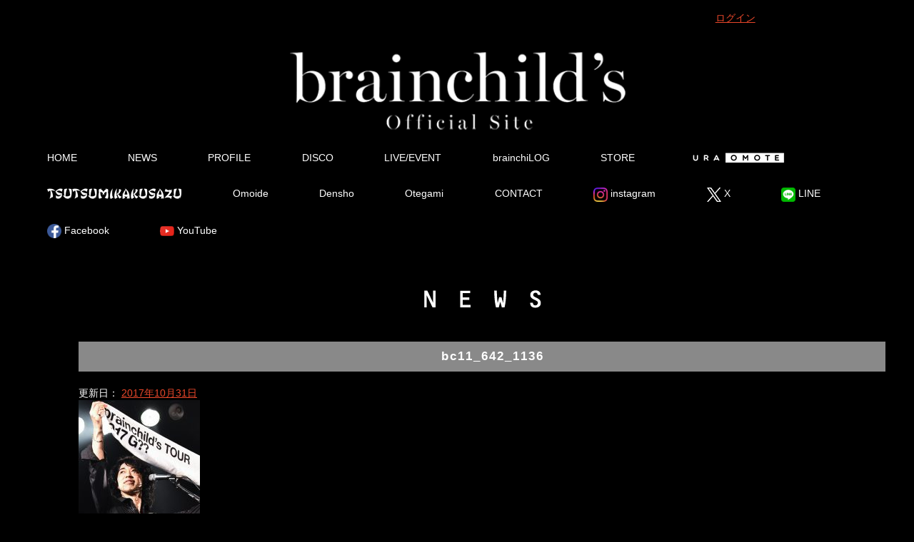

--- FILE ---
content_type: text/html; charset=UTF-8
request_url: https://www.brainchild-s.com/bc11_642_1136-3/
body_size: 10743
content:
<!DOCTYPE html>
<html lang="ja"
	prefix="og: https://ogp.me/ns#" >

<head>

<!-- Google tag (gtag.js) -->
<script async src="https://www.googletagmanager.com/gtag/js?id=G-FGM4HJCQLP"></script>
<script>
  window.dataLayer = window.dataLayer || [];
  function gtag(){dataLayer.push(arguments);}
  gtag('js', new Date());

  gtag('config', 'G-FGM4HJCQLP');
</script>

  <meta charset="UTF-8">
  <meta name="viewport" content="width=device-width,initial-scale=1.0,minimum-scale=1.0">

  <link rel="profile" href="https://gmpg.org/xfn/11">
  <link rel="pingback" href="https://www.brainchild-s.com/xmlrpc.php">

  <link rel="shortcut icon" href="https://www.brainchild-s.com/wp-content/themes/brainchilds/img/favicon.ico" />
  <link rel="canonical" href="https://www.brainchild-s.com/" />

  <!-- 20211218add-->
  <link href="https://www.brainchild-s.com/wp-content/themes/brainchilds/css/addstyle.css?20260121145418" rel="stylesheet">


  <!--[if lt IE 9]>
  <script src="//oss.maxcdn.com/libs/html5shiv/3.7.0/html5shiv.js"></script>
  <script src="//oss.maxcdn.com/libs/respond.js/1.4.2/respond.min.js"></script>
  <![endif]-->

  <title>bc11_642_1136 | brainchild’s Official site</title>

		<!-- All in One SEO 4.1.1.2 -->
		<meta property="og:site_name" content="brainchild’s Official site" />
		<meta property="og:type" content="article" />
		<meta property="og:title" content="bc11_642_1136 | brainchild’s Official site" />
		<meta property="article:published_time" content="2017-10-31T06:53:37Z" />
		<meta property="article:modified_time" content="2017-10-31T06:53:37Z" />
		<meta name="twitter:card" content="summary_large_image" />
		<meta name="twitter:site" content="@brainchild7s" />
		<meta name="twitter:domain" content="www.brainchild-s.com" />
		<meta name="twitter:title" content="bc11_642_1136 | brainchild’s Official site" />
		<script type="application/ld+json" class="aioseo-schema">
			{"@context":"https:\/\/schema.org","@graph":[{"@type":"WebSite","@id":"https:\/\/www.brainchild-s.com\/#website","url":"https:\/\/www.brainchild-s.com\/","name":"brainchild\u2019s Official site","publisher":{"@id":"https:\/\/www.brainchild-s.com\/#organization"}},{"@type":"Organization","@id":"https:\/\/www.brainchild-s.com\/#organization","name":"brainchild\u2019s Official site","url":"https:\/\/www.brainchild-s.com\/","sameAs":["https:\/\/twitter.com\/brainchild7s"]},{"@type":"BreadcrumbList","@id":"https:\/\/www.brainchild-s.com\/bc11_642_1136-3\/#breadcrumblist","itemListElement":[{"@type":"ListItem","@id":"https:\/\/www.brainchild-s.com\/#listItem","position":"1","item":{"@id":"https:\/\/www.brainchild-s.com\/#item","name":"\u30db\u30fc\u30e0","description":"\u83ca\u5730\u82f1\u662d\uff08THE YELLOW MONKEY \/ ex.KILLER MAY\uff09\u304c\u30d7\u30ed\u30c7\u30e5\u30fc\u30b9\u3059\u308b\u30aa\u30eb\u30bf\u30ca\u30c6\u30a3\u30d6\u3067\u3001\u601d\u3044\u3064\u304d\u3092\u5f62\u306b\u3057\u305f\u308a\u3001\u982d\u8133\u304b\u3089\u751f\u307e\u308c\u308b\u7523\u7269\u3084\u30a2\u30a4\u30c7\u30a3\u30a2\u306a\u3069\u3092\u97f3\u697d\u3067\u8868\u73fe\u3059\u308b120\uff05\u81ea\u7531\u306a\u30d7\u30ed\u30b8\u30a7\u30af\u30c8\u3002","url":"https:\/\/www.brainchild-s.com\/"},"nextItem":"https:\/\/www.brainchild-s.com\/bc11_642_1136-3\/#listItem"},{"@type":"ListItem","@id":"https:\/\/www.brainchild-s.com\/bc11_642_1136-3\/#listItem","position":"2","item":{"@id":"https:\/\/www.brainchild-s.com\/bc11_642_1136-3\/#item","name":"bc11_642_1136","url":"https:\/\/www.brainchild-s.com\/bc11_642_1136-3\/"},"previousItem":"https:\/\/www.brainchild-s.com\/#listItem"}]},{"@type":"Person","@id":"https:\/\/www.brainchild-s.com\/author\/bsinfobrainsync-jp\/#author","url":"https:\/\/www.brainchild-s.com\/author\/bsinfobrainsync-jp\/","name":"\u5408\u7530 \u6b21\u6b63","sameAs":["https:\/\/twitter.com\/brainchild7s"]},{"@type":"ItemPage","@id":"https:\/\/www.brainchild-s.com\/bc11_642_1136-3\/#itempage","url":"https:\/\/www.brainchild-s.com\/bc11_642_1136-3\/","name":"bc11_642_1136 | brainchild\u2019s Official site","inLanguage":"ja","isPartOf":{"@id":"https:\/\/www.brainchild-s.com\/#website"},"breadcrumb":{"@id":"https:\/\/www.brainchild-s.com\/bc11_642_1136-3\/#breadcrumblist"},"author":"https:\/\/www.brainchild-s.com\/bc11_642_1136-3\/#author","creator":"https:\/\/www.brainchild-s.com\/bc11_642_1136-3\/#author","datePublished":"2017-10-31T06:53:37+09:00","dateModified":"2017-10-31T06:53:37+09:00"}]}
		</script>
		<!-- All in One SEO -->

<link rel='dns-prefetch' href='//ajax.googleapis.com' />
<link rel='dns-prefetch' href='//maxcdn.bootstrapcdn.com' />
<link rel='dns-prefetch' href='//yubinbango.github.io' />
<link rel='dns-prefetch' href='//s.w.org' />
<link rel='dns-prefetch' href='//v0.wordpress.com' />
<link rel="alternate" type="application/rss+xml" title="brainchild’s Official site &raquo; フィード" href="https://www.brainchild-s.com/feed/" />
<link rel="alternate" type="application/rss+xml" title="brainchild’s Official site &raquo; コメントフィード" href="https://www.brainchild-s.com/comments/feed/" />
<link rel="alternate" type="application/rss+xml" title="brainchild’s Official site &raquo; bc11_642_1136 のコメントのフィード" href="https://www.brainchild-s.com/feed/?attachment_id=14971" />
<link rel='stylesheet' id='validate-engine-css-css'  href='https://www.brainchild-s.com/wp-content/plugins/wysija-newsletters/css/validationEngine.jquery.css?ver=2.14' type='text/css' media='all' />
<link rel='stylesheet' id='stg-public-style-css'  href='https://www.brainchild-s.com/wp-content/plugins/wp-starry-gallery/css/public_style.css?ver=1.0' type='text/css' media='all' />
<link rel='stylesheet' id='jplayer-audio-style-css'  href='https://www.brainchild-s.com/wp-content/plugins/wp-starry-gallery/css/jplayer_audio.css?ver=1.0' type='text/css' media='all' />
<link rel='stylesheet' id='jplayer-video-style-css'  href='https://www.brainchild-s.com/wp-content/plugins/wp-starry-gallery/css/jplayer_video.css?ver=1.0' type='text/css' media='all' />
<link rel='stylesheet' id='colorbox-style-css'  href='https://www.brainchild-s.com/wp-content/plugins/wp-starry-gallery/css/colorbox.css?ver=1.0' type='text/css' media='all' />
<link rel='stylesheet' id='wp-block-library-css'  href='https://www.brainchild-s.com/wp-includes/css/dist/block-library/style.min.css?ver=5.7.14' type='text/css' media='all' />
<style id='wp-block-library-inline-css' type='text/css'>
.has-text-align-justify{text-align:justify;}
</style>
<link rel='stylesheet' id='contact-form-7-css'  href='https://www.brainchild-s.com/wp-content/plugins/contact-form-7/includes/css/styles.css?ver=5.4.2' type='text/css' media='all' />
<link rel='stylesheet' id='jquery-ui-dialog-min-css-css'  href='https://www.brainchild-s.com/wp-includes/css/jquery-ui-dialog.min.css?ver=5.7.14' type='text/css' media='all' />
<link rel='stylesheet' id='contact-form-7-confirm-plus-css'  href='https://www.brainchild-s.com/wp-content/plugins/confirm-plus-contact-form-7/assets/css/styles.css?ver=20250331_085146' type='text/css' media='all' />
<link rel='stylesheet' id='wp-pagenavi-css'  href='https://www.brainchild-s.com/wp-content/plugins/wp-pagenavi/pagenavi-css.css?ver=2.70' type='text/css' media='all' />
<link rel='stylesheet' id='dashicons-css'  href='https://www.brainchild-s.com/wp-includes/css/dashicons.min.css?ver=5.7.14' type='text/css' media='all' />
<link rel='stylesheet' id='brainchilds-style-css'  href='https://www.brainchild-s.com/wp-content/themes/brainchilds/style.css?ver=5.7.14' type='text/css' media='all' />
<link rel='stylesheet' id='bootstrap-css'  href='//maxcdn.bootstrapcdn.com/bootstrap/3.3.4/css/bootstrap.min.css?ver=5.7.14' type='text/css' media='all' />
<link rel='stylesheet' id='custom-css'  href='https://www.brainchild-s.com/wp-content/themes/brainchilds/css/style.css?2506031636&#038;ver=5.7.14' type='text/css' media='all' />
<link rel='stylesheet' id='jetpack_css-css'  href='https://www.brainchild-s.com/wp-content/plugins/jetpack/css/jetpack.css?ver=9.8.3' type='text/css' media='all' />
<script type='text/javascript' src='//ajax.googleapis.com/ajax/libs/jquery/1.11.3/jquery.min.js?ver=5.7.14' id='jquery-js'></script>
<script type='text/javascript' src='https://www.brainchild-s.com/wp-content/plugins/wonderplugin-audio/engine/wonderpluginaudioskins.js?ver=6.2C' id='wonderplugin-audio-skins-script-js'></script>
<script type='text/javascript' id='wonderplugin-audio-script-js-extra'>
/* <![CDATA[ */
var wonderplugin_audio_ajaxobject = {"ajaxurl":"https:\/\/www.brainchild-s.com\/wp-admin\/admin-ajax.php","nonce":"47efed3aa4"};
/* ]]> */
</script>
<script type='text/javascript' src='https://www.brainchild-s.com/wp-content/plugins/wonderplugin-audio/engine/wonderpluginaudio.js?ver=6.2C' id='wonderplugin-audio-script-js'></script>
<link rel="https://api.w.org/" href="https://www.brainchild-s.com/wp-json/" /><link rel="alternate" type="application/json" href="https://www.brainchild-s.com/wp-json/wp/v2/media/14971" /><link rel='shortlink' href='https://wp.me/a6kETJ-3Tt' />
<link rel="alternate" type="application/json+oembed" href="https://www.brainchild-s.com/wp-json/oembed/1.0/embed?url=https%3A%2F%2Fwww.brainchild-s.com%2Fbc11_642_1136-3%2F" />
<link rel="alternate" type="text/xml+oembed" href="https://www.brainchild-s.com/wp-json/oembed/1.0/embed?url=https%3A%2F%2Fwww.brainchild-s.com%2Fbc11_642_1136-3%2F&#038;format=xml" />
<script type='text/javascript' src='https://www.brainchild-s.com/wp-content/plugins/wp-starry/js/wp-starry-base.js'></script>
<link rel='stylesheet' type='text/css' href='https://www.brainchild-s.com/wp-content/plugins/wp-starry/css/wp-starry-base.css'>
<script type='text/javascript' src='https://www.brainchild-s.com/wp-content/plugins/wp-starry/js/wp-starry-ec.js'></script>
<link rel='stylesheet' type='text/css' href='https://www.brainchild-s.com/wp-content/plugins/wp-starry/css/wp-starry-ec.css'>
<link rel='stylesheet' type='text/css' href='https://www.brainchild-s.com/wp-content/plugins/wp-starry/css/wp-starry.css'>
<script type="text/javascript" src="https://static.mul-pay.jp/ext/js/token.js"></script>
<script src="https://www.google.com/recaptcha/enterprise.js" data-callback="clearcall" data-sitekey=6LfNX1YqAAAAAN5-ijgSGeBuJwk9h2KH1Egf9Td4></script>
<style type='text/css'>img#wpstats{display:none}</style>
		
<!-- BEGIN: WP Social Bookmarking Light HEAD --><script>
    (function (d, s, id) {
        var js, fjs = d.getElementsByTagName(s)[0];
        if (d.getElementById(id)) return;
        js = d.createElement(s);
        js.id = id;
        js.src = "//connect.facebook.net/ja_JP/sdk.js#xfbml=1&version=v2.7";
        fjs.parentNode.insertBefore(js, fjs);
    }(document, 'script', 'facebook-jssdk'));
</script>
<style type="text/css">.wp_social_bookmarking_light{
    border: 0 !important;
    padding: 10px 0 20px 0 !important;
    margin: 0 !important;
}
.wp_social_bookmarking_light div{
    float: left !important;
    border: 0 !important;
    padding: 0 !important;
    margin: 0 5px 0px 0 !important;
    min-height: 30px !important;
    line-height: 18px !important;
    text-indent: 0 !important;
}
.wp_social_bookmarking_light img{
    border: 0 !important;
    padding: 0;
    margin: 0;
    vertical-align: top !important;
}
.wp_social_bookmarking_light_clear{
    clear: both !important;
}
#fb-root{
    display: none;
}
.wsbl_twitter{
    width: 100px;
}
.wsbl_facebook_like iframe{
    max-width: none !important;
}
</style>
<!-- END: WP Social Bookmarking Light HEAD -->
			<style type="text/css" id="wp-custom-css">
				/* STARRY1.3対応修正*/

.stry-support01-table td {border: dotted 1px #fff;}
.stry-tableodd, .stry-colorswitch-column {background-color: transparent !important;}

/*メルペイ、Paypal画像非表示*/
#div_logo_paypal,
#div_logo_merpay{display:none
;}
/*白背景　文字見やすく*/
.page2 .img-100{
	filter:drop-shadow(2px 4px 6px black);
}
.page2 .container-fluid{
	background:rgba(255,255,255,0.5);
}
/*　contactフォーム　言語非表示　*/
#language_cd_tr{
	display:none;
}
/* Contact Form7 */
#wpcf7cpcnf th{
	border:1px solid #fff;
	padding:5px 10px;
	vertical-align:middle;
}
#wpcf7cpcnf td{
	padding:5px 10px;	
}
#wpcf7cpcnf th p,#wpcf7cpcnf td p{
	margin-bottom:0;
}
			</style>
		
  <script src="//cdnjs.cloudflare.com/ajax/libs/jquery-easing/1.3/jquery.easing.min.js"></script>
  <script>
    (function($) {

      $(function() {
        $setElm = $('.wideslider');
        baseWidth = 1140;
        baseHeight = 400;
        minWidth = 320;

        slideSpeed = 1500;
        delayTime = 5000;
        easing = 'easeOutBack';
        autoPlay = '1'; // notAutoPlay = '0'

        flickMove = '1'; // notFlick = '0'

        btnOpacity = 0.5;
        pnOpacity = 0.5;

        ua = navigator.userAgent;

        $(window).load(function() {
          $setElm.find('img').css({
            display: 'block'
          });
          $setElm.each(function() {
            targetObj = $(this);
            targetObj.children('ul').wrapAll('<div class="wideslider_base"><div class="wideslider_wrap"></div><div class="slider_prev"></div><div class="slider_next"></div></div>');

            var findBase = targetObj.find('.wideslider_base'),
              findWrap = targetObj.find('.wideslider_wrap'),
              findPrev = targetObj.find('.slider_prev'),
              findNext = targetObj.find('.slider_next');

            var pagination = $('<div class="pagination"></div>');
            targetObj.append(pagination);

            var baseList = findWrap.find('li'),
              baseListLink = findWrap.find('li').children('a'),
              baseListCount = findWrap.find('li').length;

            baseList.each(function(i) {
              $(this).css({
                width: (baseWidth),
                height: (baseHeight)
              });
              pagination.append('<a href="javascript:void(0);" class="pn' + (i + 1) + '"></a>');
            });

            var findPagi = targetObj.find('.pagination');

            setSlide();

            function setSlide() {
              windowWidth = $(window).width();
              findList = findWrap.find('li');
              setParts = (findBase, findWrap, findPrev, findNext, $setElm);

              setWrapLeft = parseInt(findWrap.css('left'));
              setlistWidth = findList.find('img').width();
              setLeft = setWrapLeft / setlistWidth;

              if (windowWidth < baseWidth) {
                if (windowWidth > minWidth) {
                  findList.css({
                    width: (windowWidth)
                  });
                  var reImgHeight = findList.find('img').height();
                  findList.css({
                    height: (reImgHeight)
                  });
                  setParts.css({
                    height: (reImgHeight)
                  });
                } else if (windowWidth <= minWidth) {
                  findList.css({
                    width: (minWidth)
                  });
                  var reImgHeight = findList.find('img').height();
                  findList.css({
                    height: (reImgHeight)
                  });
                  setParts.css({
                    height: (reImgHeight)
                  });
                }
              } else if (windowWidth >= baseWidth) {
                findList.css({
                  width: (baseWidth),
                  height: (baseHeight)
                });
                setParts.css({
                  height: (baseHeight)
                });
              }

              setWidth = findList.find('img').width();
              setHeight = findList.find('img').height();
              baseWrapWidth = (setWidth) * (baseListCount);

              ulCount = findWrap.find('ul').length;
              if (ulCount == 1) {
                var makeClone = findWrap.children('ul');
                makeClone.clone().prependTo(findWrap);
                makeClone.clone().appendTo(findWrap);
                findWrap.children('ul').eq('1').addClass('mainList');
                var mainList = findWrap.find('.mainList').children('li');
                mainList.eq('0').addClass('mainActive')

                allListCount = findWrap.find('li').length;
              }
              allLWrapWidth = (setWidth) * (allListCount),
                posAdjust = ((windowWidth) - (setWidth)) / 2;

              findBase.css({
                left: (posAdjust),
                width: (setWidth),
                height: (setHeight)
              });
              findPrev.css({
                left: -(posAdjust),
                width: (posAdjust),
                height: (setHeight),
                opacity: (btnOpacity)
              });
              findNext.css({
                right: -(posAdjust),
                width: (posAdjust),
                height: (setHeight),
                opacity: (btnOpacity)
              });

              findWrap.css({
                width: (allLWrapWidth),
                height: (setHeight)
              });
              findWrap.children('ul').css({
                width: (baseWrapWidth),
                height: (setHeight)
              });

              posResetNext = -(baseWrapWidth) * 2,
                posResetPrev = -(baseWrapWidth) + (setWidth);

              adjLeft = setWidth * setLeft;
              findWrap.css({
                left: (adjLeft)
              });

            }
            findWrap.css({
              left: -(baseWrapWidth)
            });

            var pnPoint = pagination.children('a'),
              pnFirst = pagination.children('a:first'),
              pnLast = pagination.children('a:last'),
              pnCount = pagination.children('a').length;

            if (ua.search(/iPhone/) != -1 || ua.search(/iPad/) != -1 || ua.search(/iPod/) != -1 || ua.search(/Android/) != -1) {
              pnPoint.css({
                opacity: (pnOpacity)
              });
            } else {
              pnPoint.css({
                opacity: (pnOpacity)
              }).hover(function() {
                $(this).stop().animate({
                  opacity: '1'
                }, 300);
              }, function() {
                $(this).stop().animate({
                  opacity: (pnOpacity)
                }, 300);
              });
            }

            pnFirst.addClass('active');
            pnPoint.click(function() {
              if (autoPlay == '1') {
                clearInterval(wsSetTimer);
              }
              var setNum = pnPoint.index(this),
                moveLeft = ((setWidth) * (setNum)) + baseWrapWidth;
              findWrap.stop().animate({
                left: -(moveLeft)
              }, slideSpeed, easing);
              pnPoint.removeClass('active');
              $(this).addClass('active');
              activePos();
              if (autoPlay == '1') {
                wsTimer();
              }
            });

            if (autoPlay == '1') {
              wsTimer();
            }

            function wsTimer() {
              wsSetTimer = setInterval(function() {
                findNext.click();
              }, delayTime);
            }
            findNext.click(function() {
              findWrap.not(':animated').each(function() {
                if (autoPlay == '1') {
                  clearInterval(wsSetTimer);
                }
                var posLeft = parseInt($(findWrap).css('left')),
                  moveLeft = ((posLeft) - (setWidth));
                findWrap.stop().animate({
                  left: (moveLeft)
                }, slideSpeed, easing, function() {
                  var adjustLeft = parseInt($(findWrap).css('left'));
                  if (adjustLeft <= posResetNext) {
                    findWrap.css({
                      left: -(baseWrapWidth)
                    });
                  }
                });

                var pnPointActive = pagination.children('a.active');
                pnPointActive.each(function() {
                  var pnIndex = pnPoint.index(this),
                    listCount = pnIndex + 1;
                  if (pnCount == listCount) {
                    pnPointActive.removeClass('active');
                    pnFirst.addClass('active');
                  } else {
                    pnPointActive.removeClass('active').next().addClass('active');
                  }
                });
                activePos();

                if (autoPlay == '1') {
                  wsTimer();
                }
              });
            }).hover(function() {
              $(this).stop().animate({
                opacity: ((btnOpacity) + 0.1)
              }, 100);
            }, function() {
              $(this).stop().animate({
                opacity: (btnOpacity)
              }, 100);
            });

            findPrev.click(function() {
              findWrap.not(':animated').each(function() {
                if (autoPlay == '1') {
                  clearInterval(wsSetTimer);
                }

                var posLeft = parseInt($(findWrap).css('left')),
                  moveLeft = ((posLeft) + (setWidth));
                findWrap.stop().animate({
                  left: (moveLeft)
                }, slideSpeed, easing, function() {
                  var adjustLeft = parseInt($(findWrap).css('left')),
                    adjustLeftPrev = (posResetNext) + (setWidth);
                  if (adjustLeft >= posResetPrev) {
                    findWrap.css({
                      left: (adjustLeftPrev)
                    });
                  }
                });

                var pnPointActive = pagination.children('a.active');
                pnPointActive.each(function() {
                  var pnIndex = pnPoint.index(this),
                    listCount = pnIndex + 1;
                  if (1 == listCount) {
                    pnPointActive.removeClass('active');
                    pnLast.addClass('active');
                  } else {
                    pnPointActive.removeClass('active').prev().addClass('active');
                  }
                });
                activePos();

                if (autoPlay == '1') {
                  wsTimer();
                }
              });
            }).hover(function() {
              $(this).stop().animate({
                opacity: ((btnOpacity) + 0.1)
              }, 100);
            }, function() {
              $(this).stop().animate({
                opacity: (btnOpacity)
              }, 100);
            });

            function activePos() {
              var posActive = findPagi.find('a.active');
              posActive.each(function() {
                var posIndex = pnPoint.index(this),
                  setMainList = findWrap.find('.mainList').children('li');
                setMainList.removeClass('mainActive').eq(posIndex).addClass('mainActive');
              });
            }

            $(window).on('resize', function() {
              if (autoPlay == '1') {
                clearInterval(wsSetTimer);
              }
              setSlide();
              if (autoPlay == '1') {
                wsTimer();
              }
            }).resize();

            if (flickMove == '1') {
              var isTouch = ('ontouchstart' in window);
              findWrap.on({
                'touchstart mousedown': function(e) {
                  if (findWrap.is(':animated')) {
                    e.preventDefault();
                  } else {
                    if (autoPlay == '1') {
                      clearInterval(wsSetTimer);
                    }
                    if (!(ua.search(/iPhone/) != -1 || ua.search(/iPad/) != -1 || ua.search(/iPod/) != -1 || ua.search(/Android/) != -1)) {
                      e.preventDefault();
                    }
                    this.pageX = (isTouch ? event.changedTouches[0].pageX : e.pageX);
                    this.leftBegin = parseInt($(this).css('left'));
                    this.left = parseInt($(this).css('left'));
                    this.touched = true;
                  }
                },
                'touchmove mousemove': function(e) {
                  if (!this.touched) {
                    return;
                  }
                  e.preventDefault();
                  this.left = this.left - (this.pageX - (isTouch ? event.changedTouches[0].pageX : e.pageX));
                  this.pageX = (isTouch ? event.changedTouches[0].pageX : e.pageX);
                  $(this).css({
                    left: this.left
                  });
                },
                'touchend mouseup mouseout': function(e) {
                  if (!this.touched) {
                    return;
                  }
                  this.touched = false;

                  var setThumbLiActive = pagination.children('a.active'),
                    listWidth = parseInt(baseList.css('width')),
                    leftMax = -((listWidth) * ((baseListCount) - 1));

                  if (((this.leftBegin) - 30) > this.left && (!((this.leftBegin) === (leftMax)))) {
                    $(this).stop().animate({
                      left: ((this.leftBegin) - (listWidth))
                    }, slideSpeed, easing, function() {
                      var adjustLeft = parseInt($(findWrap).css('left'));
                      if (adjustLeft <= posResetNext) {
                        findWrap.css({
                          left: -(baseWrapWidth)
                        });
                      }
                    });

                    setThumbLiActive.each(function() {
                      var pnIndex = pnPoint.index(this),
                        listCount = pnIndex + 1;
                      if (pnCount == listCount) {
                        setThumbLiActive.removeClass('active');
                        pnFirst.addClass('active');
                      } else {
                        setThumbLiActive.removeClass('active').next().addClass('active');
                      }
                    });
                    activePos();
                  } else if (((this.leftBegin) + 30) < this.left && (!((this.leftBegin) === 0))) {
                    $(this).stop().animate({
                      left: ((this.leftBegin) + (listWidth))
                    }, slideSpeed, easing, function() {
                      var adjustLeft = parseInt($(findWrap).css('left')),
                        adjustLeftPrev = (posResetNext) + (setWidth);
                      if (adjustLeft >= posResetPrev) {
                        findWrap.css({
                          left: (adjustLeftPrev)
                        });
                      }
                    });
                    setThumbLiActive.each(function() {
                      var pnIndex = pnPoint.index(this),
                        listCount = pnIndex + 1;
                      if (1 == listCount) {
                        setThumbLiActive.removeClass('active');
                        pnLast.addClass('active');
                      } else {
                        setThumbLiActive.removeClass('active').prev().addClass('active');
                      }
                    });
                    activePos();
                  } else {
                    $(this).stop().animate({
                      left: (this.leftBegin)
                    }, slideSpeed, easing);
                  }
                  compBeginLeft = this.leftBegin;
                  compThisLeft = this.left;
                  baseListLink.click(function(e) {
                    if (!(compBeginLeft == compThisLeft)) {
                      e.preventDefault();
                    }
                  });
                  if (autoPlay == '1') {
                    wsTimer();
                  }
                }
              });
            }
            setTimeout(function() {
              setSlide();
            }, 500);
          });
        });
      });
    })(jQuery);
  </script>

  <script>
    (function(i, s, o, g, r, a, m) {
      i['GoogleAnalyticsObject'] = r;
      i[r] = i[r] || function() {
        (i[r].q = i[r].q || []).push(arguments)
      }, i[r].l = 1 * new Date();
      a = s.createElement(o),
        m = s.getElementsByTagName(o)[0];
      a.async = 1;
      a.src = g;
      m.parentNode.insertBefore(a, m)
    })(window, document, 'script', 'https://www.google-analytics.com/analytics.js', 'ga');

    ga('create', 'UA-77076755-2', 'auto');
    ga('send', 'pageview');
  </script>
</head>

      <body data-rsssl=1 class="attachment attachment-template-default single single-attachment postid-14971 attachmentid-14971 attachment-jpeg group-blog">
      
                    <div id="page" class="hfeed site">
                            <!-- <a class="skip-link screen-reader-text" href="#content">Skip to content</a> -->

              <!--TOP_バナー-->
                              <section class="mainbox">
                  <div class="container">
                    <div class="row" style="text-align:right">
                      <div class="col-xs-12 col-md-4 col-md-offset-8">
                        <div class="menu-starry-%e3%83%a1%e3%83%8b%e3%83%a5%e3%83%bc-container"><ul id="menu-starry-%e3%83%a1%e3%83%8b%e3%83%a5%e3%83%bc" class="nav navbar-nav"><li id="menu-item-26107" class="active menu-item menu-item-type-custom menu-item-object-custom menu-item-26107"><a href="/main01/login01/">ログイン</a></li>
</ul></div>                      </div>
                      <!-- <div class="col-xs-12 col-md-12">
          <form id="loginform" action="/login/" method="post">
          <label>メールアドレス
          <input type="text" name="log" id="user_login" class="input imedisabled user_login" value="" size="20" tabindex="10" /></label>
          <label>パスワード
          <input type="password" name="pwd" id="user_pass" class="input user_pass" value="" size="20" tabindex="20" /></label>
          <label class="forgetmenot"><input name="rememberme" type="checkbox" id="rememberme" value="forever" tabindex="90" checked="checked" /> ログイン情報を記憶</label>
          <div class="submit" style="display:inline-box;float:right">
          <input type="submit" name="wp-submit" id="wp-submit" class="submit login" value="ログイン &raquo;" tabindex="100" />
          <input type="hidden" name="redirect_to" value="" />
          <input type="hidden" name="testcookie" value="1" />
          </div>
          </form>
        </div> -->
                    </div>
                  </div>
                </section>
                            <!--ヘッダー-->
              <div id="wrap">
                                  <div id="logo">
                                          <h1 class="text-center"><img src="https://www.brainchild-s.com/wp-content/themes/brainchilds/img/top_logo.png" width="472" alt="brainchild's official website" class="img-100"></h1>
                    
                  </div>
                              </div>

              <!--メニュー-->
              <nav class="navbar navbar-default">
                <div class="container-fluid">
                  <!-- 768px以下のスマホメニュー -->
                  <div class="navbar-header">
                    <button type="button" class="navbar-toggle collapsed" data-toggle="collapse" data-target="#bs-example-navbar-collapse-1">
                      <span class="sr-only">Toggle navigation</span>
                      <span class="icon-bar"></span>
                      <span class="icon-bar"></span>
                      <span class="icon-bar"></span>
                    </button>
                    <a class="navbar-brand visible-xs" href="#">MENU</a>
                  </div>


                  <div id="bs-example-navbar-collapse-1" class="collapse navbar-collapse"><ul id="menu-starry_menu" class="nav navbar-nav"><li id="menu-item-5832" class="active menu-item menu-item-type-custom menu-item-object-custom menu-item-home menu-item-5832"><a href="https://www.brainchild-s.com/">HOME</a></li>
<li id="menu-item-5833" class="active menu-item menu-item-type-post_type menu-item-object-page menu-item-5833"><a href="https://www.brainchild-s.com/news/">NEWS</a></li>
<li id="menu-item-5835" class="active menu-item menu-item-type-post_type menu-item-object-page menu-item-5835"><a href="https://www.brainchild-s.com/profile/">PROFILE</a></li>
<li id="menu-item-5837" class="active menu-item menu-item-type-post_type menu-item-object-page menu-item-5837"><a href="https://www.brainchild-s.com/disco/">DISCO</a></li>
<li id="menu-item-6334" class="active menu-item menu-item-type-custom menu-item-object-custom menu-item-6334"><a href="/live">LIVE/EVENT</a></li>
<li id="menu-item-5844" class="active menu-item menu-item-type-post_type menu-item-object-page menu-item-5844"><a href="https://www.brainchild-s.com/blog/">brainchiLOG</a></li>
<li id="menu-item-5846" class="active menu-item menu-item-type-post_type menu-item-object-page menu-item-5846"><a href="https://www.brainchild-s.com/store/">STORE</a></li>
<li id="menu-item-5847" class="active text-hide menu-uraomote menu-item menu-item-type-post_type menu-item-object-page menu-item-5847"><a href="https://www.brainchild-s.com/uraomote/">Ura Omote</a></li>
<li id="menu-item-5849" class="active text-hide menu-tsutsumi menu-item menu-item-type-post_type menu-item-object-page menu-item-5849"><a href="https://www.brainchild-s.com/tsutsumikakusazu/">Tsutsumikakusazu</a></li>
<li id="menu-item-5852" class="active menu-item menu-item-type-post_type menu-item-object-page menu-item-5852"><a href="https://www.brainchild-s.com/omoide/">Omoide</a></li>
<li id="menu-item-5854" class="active menu-item menu-item-type-post_type menu-item-object-page menu-item-5854"><a href="https://www.brainchild-s.com/densho/">Densho</a></li>
<li id="menu-item-5857" class="active menu-item menu-item-type-post_type menu-item-object-page menu-item-5857"><a href="https://www.brainchild-s.com/otegami/">Otegami</a></li>
<li id="menu-item-5923" class="active menu-item menu-item-type-post_type menu-item-object-page menu-item-5923"><a href="https://www.brainchild-s.com/main01/support01/">CONTACT</a></li>
<li id="menu-item-48718" class="active menu-item menu-item-type-custom menu-item-object-custom menu-item-48718"><a target="_blank" rel="noopener" href="https://www.instagram.com/brainchild7s/"><img src="/wp-content/themes/brainchilds/img/instagram_icon.png" alt="instagram" height="20"> instagram</a></li>
<li id="menu-item-5883" class="active menu-item menu-item-type-custom menu-item-object-custom menu-item-5883"><a target="_blank" rel="noopener" href="https://twitter.com/brainchild7s"><img src="/wp-content/themes/brainchilds/img/X-icon.png" alt="twitter" height="20"> X</a></a></li>
<li id="menu-item-10638" class="active menu-item menu-item-type-custom menu-item-object-custom menu-item-10638"><a target="_blank" rel="noopener" href="https://line.me/R/ti/p/%40brainchilds"><img src="/wp-content/uploads/2017/04/LINE_Icon.png" alt="twitter" height="20"> LINE</a></a></li>
<li id="menu-item-5885" class="active menu-item menu-item-type-custom menu-item-object-custom menu-item-5885"><a target="_blank" rel="noopener" href="https://www.facebook.com/brainchild7s"><img src="/wp-content/themes/brainchilds/img/facebook-icon.png" alt="facebook" height="20"> Facebook</a></li>
<li id="menu-item-23509" class="active menu-item menu-item-type-custom menu-item-object-custom menu-item-23509"><a target="_blank" rel="noopener" href="https://www.youtube.com/channel/UC6cxhbm1RZgKSvqgy2EHFKw?view_as=subscriber"><img src="https://www.brainchild-s.com/wp-content/uploads/2019/05/youtube_icon.png" alt="youtube" height="20"> YouTube</a></a></li>
</ul></div>
                  <!-- Collect the nav links, forms, and other content for toggling -->
                  <!-- <div class="collapse navbar-collapse" id="bs-example-navbar-collapse-1">
        <ul class="nav navbar-nav">
          <li class="active"><a href="https://www.brainchild-s.com">TOP<span class="sr-only">(current)</span></a></li>
          <li class="active"><a href="https://www.brainchild-s.com/news/">NEWS<span class="sr-only">(current)</span></a></li>
          <li class="active"><a href="https://www.brainchild-s.com/profile/">PROFILE<span class="sr-only">(current)</span></a></li>
          <li class="active"><a href="https://www.brainchild-s.com/music/">MUSIC<span class="sr-only">(current)</span></a></li>
          <li class="active"><a href="https://www.brainchild-s.com/live/">LIVE<span class="sr-only">(current)</span></a></li>
          <li class="active"><a href="https://www.brainchild-s.com/blog/">brainchiLOG<span class="sr-only">(current)</span></a></li>
          <li class="active"><a href="https://www.brainchild-s.com/store/">STORE<span class="sr-only">(current)</span></a></li>
          <li class="active"><a href="https://www.brainchild-s.com/UraOmote/"><img src="https://www.brainchild-s.com/wp-content/themes/brainchilds/img/uraomote.png" width="140" alt=""><span class="sr-only">(current)</span></a></li>
          <li class="active"><a href="https://www.brainchild-s.com/tsutsumikakusazu/">Tsutsumikakusazu<span class="sr-only">(current)</span></a></li>
          <li class="active"><a href="https://www.brainchild-s.com/omoide/">Omoide<span class="sr-only">(current)</span></a></li>
          <li class="active"><a href="https://www.brainchild-s.com/densho/">Densho<span class="sr-only">(current)</span></a></li>
          <li class="active"><a href="https://www.brainchild-s.com/Otegami/">Otegami<span class="sr-only">(current)</span></a></li>
          <li class="active"><a href="https://www.brainchild-s.com/contact/">CONTACT<span class="sr-only">(current)</span></a></li>
          <li class="active"><a href="https://twitter.com/brainchild7s" class="twitter-follow-button" data-show-count="false" target="_blank"><img src="https://www.brainchild-s.com/wp-content/themes/brainchilds/img/twitter-icon.png" alt="twitter" height="20">&nbsp;Twitter</a></li>
          <li class="active"><a href="https://www.facebook.com/brainchild7s" class="facebook-button" data-show-count="false" target="_blank"><img src="https://www.brainchild-s.com/wp-content/themes/brainchilds/img/facebook-icon.png" alt="facebook" height="20">&nbsp;Facebook</a></li>

        </ul>
      </div> -->
                  <!-- /.navbar-collapse -->
                </div><!-- /.container-fluid -->
              </nav>

              <div id="content" class="container site-content">

<div class="container-fluid">
	<div class="row">
		<div class="col-md-9 col-xs-12">
			<!-- <h2>NEWS</h2> -->
			<div class="demo-box">
				
					
<section class="mainbox">
  <div class="container">
  <div class="row">
    <div class="col-md-12 col-xs-12">
      <div style="text-align:center">
                    <h2>
            <img src="https://www.brainchild-s.com/wp-content/themes/brainchilds/img/title/news.png" width="363" alt="news" class="img-responsive img-responsive-overwrite img-100">
          </h2>
          
        </div>
      <div class="demo-box">
      	<header class="entry-header">
      		<h1 class="entry-title">bc11_642_1136</h1>      	</header>

      <div class="entry-meta">
			<span class="meta-prep meta-prep-author">更新日：</span> <a href="https://www.brainchild-s.com/bc11_642_1136-3/" title="15:53" rel="bookmark"><span class="entry-date">2017年10月31日</span></a>		</div><!-- .entry-meta -->
		<div class="entry-content">
		<p class="attachment"><a href='https://www.brainchild-s.com/wp-content/uploads/2017/10/bc11_642_1136-1.jpg'><img width="170" height="300" src="https://www.brainchild-s.com/wp-content/uploads/2017/10/bc11_642_1136-1-170x300.jpg" class="attachment-medium size-medium" alt="" loading="lazy" srcset="https://www.brainchild-s.com/wp-content/uploads/2017/10/bc11_642_1136-1-170x300.jpg 170w, https://www.brainchild-s.com/wp-content/uploads/2017/10/bc11_642_1136-1-579x1024.jpg 579w, https://www.brainchild-s.com/wp-content/uploads/2017/10/bc11_642_1136-1-600x1062.jpg 600w, https://www.brainchild-s.com/wp-content/uploads/2017/10/bc11_642_1136-1.jpg 642w" sizes="(max-width: 170px) 100vw, 170px" /></a></p>
<div class='wp_social_bookmarking_light'>        <div class="wsbl_twitter"><a href="https://twitter.com/share" class="twitter-share-button" data-url="https://www.brainchild-s.com/bc11_642_1136-3/" data-text="bc11_642_1136" data-lang="ja">Tweet</a></div>        <div class="wsbl_facebook_like"><div id="fb-root"></div><fb:like href="https://www.brainchild-s.com/bc11_642_1136-3/" layout="button_count" action="like" width="100" share="false" show_faces="false" ></fb:like></div></div>
<br class='wp_social_bookmarking_light_clear' />
			</div><!-- .entry-content -->

      </div>
    </div>

  </div>
  </div>
</section>
					
					<div class="navigation clearfix">
              <p class="navileft">
                  « <a href="https://www.brainchild-s.com/bc11_642_1136-3/" rel="prev">前の記事へ</a>              </p>
              <p class="navitop">
                  │<a href="https://www.brainchild-s.com">HOME</a>│
              </p>
              <p class="naviright">
                                </p>
          </div>


				
			</div>
		</div>

	</div>
</div>




</div><!-- #content -->

<div id="footer">
  <p>A <a href="https://starry-inc.jp/" target="_blank" rel="noreferrer noopener">STARRY</a> website - <a href="https://starry-inc.jp/termsofservice/" target="_blank" rel="noreferrer noopener">terms</a> / <a href="https://starry-inc.jp/privacypolicy/" target="_blank">privacy</a> / <a href="https://starry-inc.jp/specifiedcommercialtransactionlaw/" target="_blank" rel="noreferrer noopener">asct</a> -
<br>Copyright &copy; BAJ INC.2026 + STARRY. All rights reserved.</p>
</div>



<!-- BEGIN: WP Social Bookmarking Light FOOTER -->    <script>!function(d,s,id){var js,fjs=d.getElementsByTagName(s)[0],p=/^http:/.test(d.location)?'http':'https';if(!d.getElementById(id)){js=d.createElement(s);js.id=id;js.src=p+'://platform.twitter.com/widgets.js';fjs.parentNode.insertBefore(js,fjs);}}(document, 'script', 'twitter-wjs');</script><!-- END: WP Social Bookmarking Light FOOTER -->
<script type='text/javascript' src='https://www.brainchild-s.com/wp-includes/js/dist/vendor/wp-polyfill.min.js?ver=7.4.4' id='wp-polyfill-js'></script>
<script type='text/javascript' id='wp-polyfill-js-after'>
( 'fetch' in window ) || document.write( '<script src="https://www.brainchild-s.com/wp-includes/js/dist/vendor/wp-polyfill-fetch.min.js?ver=3.0.0"></scr' + 'ipt>' );( document.contains ) || document.write( '<script src="https://www.brainchild-s.com/wp-includes/js/dist/vendor/wp-polyfill-node-contains.min.js?ver=3.42.0"></scr' + 'ipt>' );( window.DOMRect ) || document.write( '<script src="https://www.brainchild-s.com/wp-includes/js/dist/vendor/wp-polyfill-dom-rect.min.js?ver=3.42.0"></scr' + 'ipt>' );( window.URL && window.URL.prototype && window.URLSearchParams ) || document.write( '<script src="https://www.brainchild-s.com/wp-includes/js/dist/vendor/wp-polyfill-url.min.js?ver=3.6.4"></scr' + 'ipt>' );( window.FormData && window.FormData.prototype.keys ) || document.write( '<script src="https://www.brainchild-s.com/wp-includes/js/dist/vendor/wp-polyfill-formdata.min.js?ver=3.0.12"></scr' + 'ipt>' );( Element.prototype.matches && Element.prototype.closest ) || document.write( '<script src="https://www.brainchild-s.com/wp-includes/js/dist/vendor/wp-polyfill-element-closest.min.js?ver=2.0.2"></scr' + 'ipt>' );( 'objectFit' in document.documentElement.style ) || document.write( '<script src="https://www.brainchild-s.com/wp-includes/js/dist/vendor/wp-polyfill-object-fit.min.js?ver=2.3.4"></scr' + 'ipt>' );
</script>
<script type='text/javascript' id='contact-form-7-js-extra'>
/* <![CDATA[ */
var wpcf7 = {"api":{"root":"https:\/\/www.brainchild-s.com\/wp-json\/","namespace":"contact-form-7\/v1"}};
/* ]]> */
</script>
<script type='text/javascript' src='https://www.brainchild-s.com/wp-content/plugins/contact-form-7/includes/js/index.js?ver=5.4.2' id='contact-form-7-js'></script>
<script type='text/javascript' id='contact-form-7-confirm-plus-js-extra'>
/* <![CDATA[ */
var data_arr = {"cfm_title_suffix":"\u78ba\u8a8d","cfm_btn":"\u78ba\u8a8d","cfm_btn_edit":"\u4fee\u6b63","cfm_btn_mail_send":"\u3053\u306e\u5185\u5bb9\u3067\u9001\u4fe1","checked_msg":"\u30c1\u30a7\u30c3\u30af\u3042\u308a"};
/* ]]> */
</script>
<script type='text/javascript' src='https://www.brainchild-s.com/wp-content/plugins/confirm-plus-contact-form-7/assets/js/scripts.js?ver=20250331_085146' id='contact-form-7-confirm-plus-js'></script>
<script type='text/javascript' src='https://www.brainchild-s.com/wp-includes/js/jquery/ui/core.min.js?ver=1.12.1' id='jquery-ui-core-js'></script>
<script type='text/javascript' src='https://www.brainchild-s.com/wp-includes/js/jquery/ui/mouse.min.js?ver=1.12.1' id='jquery-ui-mouse-js'></script>
<script type='text/javascript' src='https://www.brainchild-s.com/wp-includes/js/jquery/ui/resizable.min.js?ver=1.12.1' id='jquery-ui-resizable-js'></script>
<script type='text/javascript' src='https://www.brainchild-s.com/wp-includes/js/jquery/ui/draggable.min.js?ver=1.12.1' id='jquery-ui-draggable-js'></script>
<script type='text/javascript' src='https://www.brainchild-s.com/wp-includes/js/jquery/ui/controlgroup.min.js?ver=1.12.1' id='jquery-ui-controlgroup-js'></script>
<script type='text/javascript' src='https://www.brainchild-s.com/wp-includes/js/jquery/ui/checkboxradio.min.js?ver=1.12.1' id='jquery-ui-checkboxradio-js'></script>
<script type='text/javascript' src='https://www.brainchild-s.com/wp-includes/js/jquery/ui/button.min.js?ver=1.12.1' id='jquery-ui-button-js'></script>
<script type='text/javascript' src='https://www.brainchild-s.com/wp-includes/js/jquery/ui/dialog.min.js?ver=1.12.1' id='jquery-ui-dialog-js'></script>
<script type='text/javascript' src='https://www.brainchild-s.com/wp-content/themes/brainchilds/js/navigation.js?ver=20150401' id='brainchilds-navigation-js'></script>
<script type='text/javascript' src='https://www.brainchild-s.com/wp-content/themes/brainchilds/js/skip-link-focus-fix.js?ver=20130115' id='brainchilds-skip-link-focus-fix-js'></script>
<script type='text/javascript' src='//maxcdn.bootstrapcdn.com/bootstrap/3.3.4/js/bootstrap.min.js?ver=20150401' id='bootstrap-js-js'></script>
<script type='text/javascript' src='https://yubinbango.github.io/yubinbango/yubinbango.js?ver=20151203' id='yubinbango-js'></script>
<script type='text/javascript' src='https://www.brainchild-s.com/wp-includes/js/comment-reply.min.js?ver=5.7.14' id='comment-reply-js'></script>
<script type='text/javascript' src='https://www.brainchild-s.com/wp-includes/js/wp-embed.min.js?ver=5.7.14' id='wp-embed-js'></script>
<script src='https://stats.wp.com/e-202604.js' defer></script>
<script>
	_stq = window._stq || [];
	_stq.push([ 'view', {v:'ext',j:'1:9.8.3',blog:'93581791',post:'14971',tz:'9',srv:'www.brainchild-s.com'} ]);
	_stq.push([ 'clickTrackerInit', '93581791', '14971' ]);
</script>

<script>
$(function() {
  $('.amazingaudioplayer-loop').css('background-position-x', '50%');
});
</script>

<script>
 (function($){

  $(function(){
  $(".spswitch").click(function(){
    $("#spSwitch").toggleClass("spMenuHidden");
    $("#spOmote").toggleClass("hidden");
    $("body").toggleClass("page2");
    $('h2.img-news').toggle();
  })
});

$(function(){
        $("#aclive li").on("click", function() {
            $(this).next().slideToggle();
        });
    });
$(function(){
        $("#comment_box h3").on("click", function() {
            $(this).next().slideToggle();
        });
    });
  })(jQuery);
</script>
<!-- <script src="//api.html5media.info/1.1.4/html5media.min.js"></script> -->

</body>
</html>


--- FILE ---
content_type: text/css
request_url: https://www.brainchild-s.com/wp-content/themes/brainchilds/css/addstyle.css?20260121145418
body_size: 2400
content:
@charset "UTF-8";
.mt10{
    margin-top: 1em !important;
}
.mt20{
    margin-top: 2em !important;
}
.mt30{
    margin-top: 3em !important;
}
.mt40{
    margin-top: 4em !important;
}
.mt50{
    margin-top: 5em !important;
}
.mb10{
    margin-bottom: 1em !important;
}
.mb20{
    margin-bottom: 2em !important;
}
.mb30{
    margin-bottom: 3em !important;
}
.mb40{
    margin-bottom: 4em !important;
}
.mb50{
    margin-bottom: 5em !important;
}
.text-c{
    text-align: center;
}

/* Flex  ------------------------------------*/
.flexwrap{
 display: -webkit-flex;
 display: flex;
 flex-wrap: wrap;
 -webkit-flex-wrap: wrap;
}
.flexnowrap{
 display: -webkit-flex;
 display: flex;
 flex-wrap: nowrap;
 -webkit-flex-wrap: nowrap;
}
.JCfs{
 justify-content: flex-start;
 -webkit-justify-content: flex-start;
}
.JCfe{
 justify-content: flex-end;
 -webkit-justify-content: flex-end;
}
.JCc{
 justify-content: center;
 -webkit-justify-content: center;
}
.JCsb{
 justify-content: space-between;
 -webkit-justify-content: space-between;
}
.AIc{
    align-items: center;
    -webkit-align-items: center;
}
.AIs{
    align-items: stretch;
    -webkit-align-items: stretch;
}
.AIe{
    align-items: end;
    -webkit-align-items: end;
}

/* 202501 TOPのNEWS枠広げ　*/
.demo-box2 .list-unstyled{
    width: 100%;
}

/* 2022909 背景チェンジによるコメント欄見やすく*/
.comments-area{
    background: rgba(255,255,255,0.5);
    padding: 15px 30px;
}

/* tsutsumikakusazu */
.tsutumi-f iframe{
    transform: translateX(-50%);
    left: 50% !important;
}
/* NEWSタイトル表示変更 250609 */
  .demo-box h1 {
    font-size : 1.7rem;
    text-align: center;
    font-weight : bold;
    margin : 20px auto;
    padding : 12px 0;
    text-indent : 30px;
    letter-spacing : 2px;
    color : #fff;
    background-color : #898989;
    background-position : right;
  }



/*footer固定用*/
body{
    margin-bottom : 0 !important;
}
#page{
    position: relative;
    min-height: 100vh;
    padding-bottom: 80px;/*←footerの高さ*/
    box-sizing: border-box;/*←全て含めてmin-height:100vhに*/
}
.sp-banner img{
    width: 90%;
    margin: auto;
}
/*
.page,.page2{
    padding-bottom: 70px !important;
}
*/
.wp-pagenavi a.page{
    padding-bottom: 3px !important;
}

/* FC用背景自　ロゴ色　*/
#logo img{
    filter: drop-shadow(2px 4px 6px black);
}

/*DISCOページ構築 20230905*/
.disco-f{
    display: flex;
    flex-wrap: wrap;
    justify-content: flex-start;
    box-sizing: border-box;
}
.disco-box{
    margin-bottom: 10px;
    width: calc(100% / 4);
    padding: 0 15px;
    overflow-wrap: break-word;
    box-sizing: border-box;
}
.disco-box img{
    margin: 10px 0;
    width: 100%;
    height: auto;
}
.disco-single-l{
    width: 35%;
}
.disco-single-l img{
    width: 100%;    
    height: auto;
}
.disco-single-r{
    padding-left: 20px;
    width: 65%;
    line-height: 1.8;
}
.disco-single-r a{
    color: #e9472a;
}


/*SHOPページ構築*/

.shop-f{
    display: flex;
    flex-wrap: wrap;
    justify-content: flex-start;
    box-sizing: border-box;
}
.shop-box{
    width: calc(100% / 6);
    padding: 10px;
    overflow-wrap: break-word;
}
.shop-box img{
    width: 100%;
    height: auto;
}
.shop-box p{
    margin: 0;
}

/* FCサービスページ　250530 */
.service-f h1{
    font-size: 2rem !important;
    margin: 2em 0;
    font-weight: 800;
}
.mainbox.point-f h2,
.mainbox.service-f h2{
    font-size: 2rem !important;
    margin: 3em auto 1em;
    color: #000 !important;
}
.service-f .info-l{
    width: 75%;
    letter-spacing: 0.1em;
}
.service-f .info-r{
    width: 25%;
    text-align: center;
}
.service-f .info-r img{
    width:100%;
    padding: 20px;
}
.service-f .service-list div{
    width: calc((100% - 300px)/5);
    margin: 30px;
    aspect-ratio:1 / 1;
}
.service-f .service-list div img{
    width: 100%;
    height: 100%;
    object-fit: contain;
}
.service-f .fc-info,
.service-f .entry,
.service-f .point{
    font-size: 1.4rem;
    line-height: 1.7;
    padding: 20px 30px;
    border-radius: 15px;
    background-color: rgba(255,255,255,0.5);
    box-shadow: 0 3px 10px rgba(0,0,0,.3);
}
.service-f .entry p span{
    font-size: 2.5rem;
    color: black;
    font-weight: 900;
}
.service-f .entry .bt{
    height: 30px;
    line-height: 30px;
    width: 95%;
    margin: 2em auto;
    background: black;
    text-align: center;
    border: 1px solid #000;
}
.service-f .entry .bt a{
    display: block;
    text-decoration-line: none;
    color: #fff;
}
.service-f .entry .bt:hover{
    background: white;
    transition: 0.3s;
}
.service-f .entry .bt:hover a{
    color: black;
    transition: 0.3s;
}
.mainbox.point-f h2 img{
    height: 50px;
    width: auto;
    margin-right: 10px;
    vertical-align: text-bottom;
}
.point-f .about{
    margin: 2em auto;
    text-align: center;
}
.point-f .about h1{
    margin: 2em auto;
    font-size: 2rem;
}
.point-f .menu-f{
    width: 80%;
    margin: 1em auto 10em;
}
.point-f .menu{
    margin: 10px;
    width: calc(50% - 20px);
    background: #000;
    border: 1px solid #000;
    text-align: center;
    padding: 15px 0;
}
.point-f .menu a{
    color: #FFF;
    text-decoration-line: none;
}
.point-f .menu:hover{
    background: #fff;
    transition: 0.3s;
}
.point-f .menu:hover a{
    color: #000 !important;
    transition: 0.3s;
}
.point-f .menu:hover img{
    filter: brightness(0);
}
.point-f .menu a:visited{
    color: #FFF;    
}
.point-f .menu img,
.point-f .menu img{
    margin: 0 15px 0 0;
    filter: brightness(0) invert(1);
    height: 50px;
    width: auto;
}
.point-f .info-l{
    width: 60%;
    padding-right: 30px;
}
.point-f .info-r{
    width: 40%;    
}
.point-f .info-r span{
    font-size: 3.5rem;
    font-weight: 800;
    padding: 0 5px;
    vertical-align: sub;
}
.point-f .info-r .continue span{
    font-size: 2.5rem;    
}
.point-f .info-r .continue div{
    width: 50%;
}
.point-f .ex-img img{
    width: 100%;
    padding: 15px;
}
.mail-f .frame,
.point-f .frame{
    line-height: 1.7;
    padding: 20px 30px;
    border-radius: 15px;
    background-color: rgba(255,255,255,0.5);
    box-shadow: 0 3px 10px rgba(0,0,0,.3);    
}
.mail-f .frame{
    line-height: 1.7;
    padding: 20px 30px;
    border-radius: 15px;
    background-color: rgba(0,0,0,0.5);
    box-shadow: 0 3px 10px rgba(0,0,0,.3);    
}
.point-f .frame.limited{
    margin-bottom: 2em;
}
.mainbox.service-f h3,
.mainbox.point-f h3{
    background: unset;
    color: #000;
    border-left: 1px solid #000;
    padding-left: 15px;    
}
.mainbox.service-f h3{
    margin: 2em 0 0;
    padding-left:0;}
.mainbox.service-f .fc-info h3:first-child{
    margin: 1em 0 0;    
}

.point-f .point-img{
    width: 100%;
    text-align: center;
}
.point-f .add{
    font-size: 1.3rem;
}
.point-f .add p{
    font-weight: 900;
    margin: 1em 0;
    font-size: 2rem;
}
.point-f .addlist{
    padding: 10px;
    border-bottom: 1px solid rgba(0,0,0,0.5);
}
.point-f .entry{
    font-size: 1.2rem;
}
.point-f .entry h4{
    margin: 1em 0 2em;
}
.point-f .contact,
.point-f .faq{
    margin: 3em auto;
    width: 80%;
    max-width: 600px;
    text-align: center;
}
.point-f .contact .bt,
.point-f .faq .bt{
    margin: 1em auto;
    background-color: #000;
    height: 40px;
    line-height: 40px;
    width: 90%;
    max-width: 300px;
}
.point-f .contact .bt a,
.point-f .faq .bt a{
    display: block;
    text-decoration-line: none;
    color: #fff;
}
.point-f .contact .bt a:visited,
.point-f .faq .bt a:visited{
    color: #fff;    
}

.mail-f .about{
    margin: 2em auto;
    text-align: center;
}
.mail-f .about h1{
    margin: 2em auto;
    font-size: 2.5rem;
}
.mail-f .about h1 p{
    margin: 1em auto;
    font-size: 1.5rem;
}

@media screen and (max-width: 768px) {
.disco-box{
    width: calc(100% / 3);
    padding: 10px;
    font-size: 90%;
}    
}
@media screen and (max-width: 600px) {
.disco-box{
    width: calc(100% / 2);
    padding: 10px;
    font-size: 90%;
}    
.shop-box{
    width: calc(100% / 3);
    padding: 10px;
    font-size: 90%;
}
/* 2022909 背景チェンジによるコメント欄見やすく*/
.comments-area{
    padding: 10px 5px 10px 20px;
}    
.service-f .info-l{
    width: 100%;
}
.service-f .info-r{
    width: 100%;
}  
.service-f .service-list div{
    width: calc((100% - 40px)/2);
    margin: 10px;
}    
.mainbox.service-f h3, .mainbox.point-f h3{
    line-height: 1.7;
    }    
.point-f .about img{
    width: 90%;
}    
.point-f .menu-f{
    width: 100%;
    }   
.mail-f .frame,
.point-f .frame{
    padding: 10px 10px;
}    
.point-f .info-r .continue div{
    width: 100%;
}    
.point-f .info-l{
    width: 100%;
    padding-right: 0;
}
.point-f .info-r{
    width: 100%;    
}    
.point-f .ex-img img{
    padding: 0;
    }    
.point-f .contact{
    padding-bottom: 2em;
}    
}

--- FILE ---
content_type: text/css
request_url: https://www.brainchild-s.com/wp-content/themes/brainchilds/css/style.css?2506031636&ver=5.7.14
body_size: 5141
content:
/*==================================
全体
==================================*/
/*@media (min-width: 1200px) {
  .container {
    width:1150px
  }
  html {
  min-height: 100%;
  position: relative;
}
}*/
html {
  position : relative;
  min-height : 100%;
}
body {
  height : 100%;
  margin-bottom : 5em;
  color : #fff;
  background : #000;
  /*text-shadow:2px 2px 2px #000;*/
}
body.memberpage,
body.tsutsumikakusazu{
 /*text-shadow:2px 2px 2px #fff;*/
}
@media screen and (max-width: 767px) {
  body {
    position: relative;
    background : #000;
    background-size : 100% auto;
  }
  body:before {
    position : fixed;
    z-index : -1;
    top : 0;
    left : 0;
    display : block;
    width : 100%;
    height : 150%;
    padding-bottom : 108px;
    content : "";
    background : #000;
    background-size : 100% auto;
  }
  body.page2:before {
    position : fixed;
    z-index : -1;
    top : 0;
    left : 0;
    display : block;
    width : 100%;
    height : 150%;
    padding-bottom : 108px;
    content : "";
    background : #000;
    background-size : 100% auto;
  }
}
/*body:before {
  background : url(../img/background_1000.jpg) no-repeat left top;
  background-size: 100% auto;
  display: block;
  position: fixed;
  top: 0;
  left: 0;
  width: 100%;
  height: 100%;
  padding-bottom: 108px;
  content: "";
  z-index: -1;
  }*/
  .page2,
  .post-type-archive-tsutsumikakusazu,
  .page-id-54,
  .page-id-24,
  .page-id-56,
  .page-id-58,
  .page-id-60,
  .page-id-1172,
  .page-id-1269,
  .page-id-1407,
  .page-id-2438,
  .page-id-2834,
  .page-id-1172,
  .page-id-2969,
  .memberpage,
  .parent-pageid-5749 {
    height : 100%;
    color : #000;
    background : #eee;
     padding-bottom: 30px;
    /*text-shadow:2px 2px 2px #fff;*/
  }
  @media screen and (max-width: 767px) {
    body.page2, body.post-type-archive-tsutsumikakusazu, body.page-id-54, body.page-id-24, body.page-id-56, body.page-id-58, body.page-id-60, body.page-id-1172, body.page-id-1269, body.page-id-1407, body.page-id-2438, body.page-id-2834, body.page-id-1172, body.page-id-2969, body.memberpage,
    body.single-tsutsumikakusazu,
    body.parent-pageid-5749 {
      /*height : 100%;*/
      color : #000;
      /*background : #ccc url(../img/sp_fc_bg.jpg) repeat-y left top;*/
      background : none;
      /*background-size : 100% auto;*/
    }
    .page2, .post-type-archive-tsutsumikakusazu, .page-id-54, .page-id-24, .page-id-56, .page-id-58, .page-id-60, .page-id-1172, .page-id-1269, .page-id-1407, .page-id-2438, .page-id-2834, .page-id-1172, .page-id-2969, .memberpage {

      background : none;
    }
    .page2,body.page2::before, body.post-type-archive-tsutsumikakusazu::before, body.page-id-54::before, body.page-id-24::before, body.page-id-56::before, body.page-id-58::before, body.page-id-60::before, body.page-id-1172::before, body.page-id-1269::before, body.page-id-1407::before, body.page-id-2438::before, body.page-id-2834::before, body.page-id-1172::before, body.page-id-2969::before, body.memberpage::before,
    body.single-tsutsumikakusazu::before,
    body.parent-pageid-5749::before {
      background : #eee;
      background-size: contain;
    }
  }
  a {
    text-decoration : underline;
    /*color : #898989;*/
    color : #e9472a;
  }
  .page2 a {
    text-decoration : underline;
    color : #e9472a;
  }
  .navbar-default .navbar-nav > .active > a {
    text-decoration : none;
  }
  a:focus, a:hover {
    text-decoration : none;
    color : #e9472a;
  }

  a:focus {
    outline : thin dotted;
    outline : 5px auto -webkit-focus-ring-color;
    outline-offset : -2px;
  }
  a:visited {
    color : #e9472a;
  }
  .page2 a:visited {
    color : #e9472a;
  }
  .img-responsive-overwrite {
    margin : 0 auto;
  }

  #wrap {
    height : auto;
    min-height : 100%;
    margin : 0 auto -80px;
    padding : 0 0 80px;
  }
  ul {
    margin-left : 0;
  }
  @media screen and (max-width: 768px) {
    table {
      width : 100%;
      margin-bottom : 20px;
      table-layout : fixed;
      border : 1px solid #fff;
    }
  }
  td {
    padding : 4px;
    word-break : break-all;
    border : 1px solid #fff;
  }
/*==================================
スマホ
==================================*/
@media only screen and (max-width : 767px) {
  .img-100 {
    width : 100%;
    height : auto;
  }
  .img-80 {
    width : 80%;
    height : auto;
  }
  ul {
    margin-left : 0;
    padding-left : 0;
    list-style-type : none;
  }

  .spMenuHidden {
    display : none;
    -webkit-animation-name : fade-in;
    -moz-animation-name : fade-in;
    animation-name : fade-in;
    -webkit-animation-duration : .5s;
    -moz-animation-duration : .5s;
    animation-duration : .5s;
    opacity : 1;
  }
  .spOmote {
    display : block;
    -webkit-animation-name : fade-in;
    -moz-animation-name : fade-in;
    animation-name : fade-in;
    -webkit-animation-duration : .5s;
    -moz-animation-duration : .5s;
    animation-duration : .5s;
    opacity : 1;
  }
  .entry-title {
    font-size : 20px;
  }
  .container-fluid {
    padding-right : 0;
    padding-left : 0;
  }
  .top-news-title {
    overflow : hidden;
    width : 18em;
    white-space : nowrap;
    text-overflow : ellipsis;
  }
  .demo-box2 {
    margin-bottom : 12px;
    padding : 5px;
    border : solid 0 #ddd;
  }
  .container-fluid > .navbar-collapse, .container-fluid > .navbar-header, .container > .navbar-collapse, .container > .navbar-header {
    margin-right : 0;
    margin-left : 0;
  }
  .frontend-user-admin-login .form-table th, .frontend-user-admin-login .form-table td {
    display : block;
    width : 100% !important;
    text-align : left !important;
  }
  .frontend-user-admin-login #user_email, .frontend-user-admin-login .user_email, .frontend-user-admin-login #user_url {
    width : 100% !important;
  }
  .entry-content input {
    width : 100%;
  }
  #pass-strength-result {
    width : 100% !important;
  }
  input[type="checkbox"] {
    display : inline;
    width : auto;
  }
  .wpcf7-form input, .wpcf7-form textarea {
    width : 100%;
  }
  button.btn.btn-default {
    width : 100%;
  }
  .fua_menu_list button.btn.btn-default {
    width : 49%;
  }
  .form-table tbody th, .form-table td {
    display : block;
    width : 100%;
  }
  .frontend-user-admin-login button.btn.btn-default, .frontend-user-admin-login input {
    width : 100%;
  }
  #net_shop_admin_history table {
    position : relative;
    display : block;
    width : 100%;
  }
  #net_shop_admin_history thead {
    display : block;
    float : left;
  }
  #net_shop_admin_history tr {
    display : inline-block;
    float : left;
    width : 100%;
    vertical-align : top;
  }
  #net_shop_admin_history th, #net_shop_admin_history td {
    display : block;
  }
  #net_shop_admin_history table dl dd {
    margin-left : 0 !important;
  }
}

/*============================================
ヘッダ
============================================*/

#header h1 {
  margin : 0;
}

#logo h1 {
  margin : 100;
}


div.page {
  padding-bottom : 40px;
}
.demo-box {
  min-height : 170px;
  margin-bottom : 20px;
  padding : 5px;
  border : solid 0 #ddd;
}
.fwn {
  font-weight : normal;
}

.bg-jumbotron {
  min-height : 280px;
  color : #000;
  background-image : url(img/jumbotron.svg);
  background-position : center center;
}


@media (min-width: 1000px) {
  .navbar-nav {
    display : table;
    float : none;
    margin : 0 auto;
    table-layout : fixed;
  }
}
/*==================================
メニュー
==================================*/
.headermenu a {
  text-decoration : none;
}
.navbar-default {
  border : none;
  background-color : #000;
}

.page2 .navbar-default {
  border : none;
  background-color : #898989;
}

.navbar-default .navbar-collapse {
  border : none;
}
.navbar-default .navbar-nav > .active > a, .navbar-default .navbar-nav > .active > a:focus {
  color : #fff;
  background-color : #000;
}

.page2 .navbar-default .navbar-nav > .active > a, .navbar-default .navbar-nav > .active > a:focus {
  color : #fff;
  background-color : #898989;
}

.navbar-default .navbar-nav > .active > a:hover {
  transition : all .5s ease;
  color : #fff;
  background-color : #ddd;
}
.nav > li > a {
  position : relative;
  display : block;
  padding : 15px 35.7px;
}
.nav > li > a.twitter-follow-button {
  position : relative;
  display : block;
  padding : 15px;
}
.nav > li > a.facebook-button {
  position : relative;
  display : block;
  padding : 15px;
}
.twitter-follow-button img, .facebook-button img {
  height : 20px;
}
.page2 .navbar-default .navbar-toggle .icon-bar {
  background-color : #fff;
}
.navbar-default .navbar-brand {
  text-decoration : none;
  color : #fff;
}
.menu-uraomote a {
  width : 210px;
  background : url(https://www.brainchild-s.com/wp-content/themes/brainchilds/img/uraomote.png) no-repeat;
  background-position : 50% 50%;
}
.headermenu .nav > li {
  display : inline-block;
}
@media all and (-ms-high-contrast:none) {
  *::-ms-backdrop, .menu-uraomote a {
    padding-top : 35px!important;
    } /* IE11 */
  }
  .menu-tsutsumi a {
    width : 260px;
    background : url(https://www.brainchild-s.com/wp-content/themes/brainchilds/img/tsutsumi-logo.png) no-repeat;
    background-position : 50% 50%;
  }
  @media all and (-ms-high-contrast:none) {
    *::-ms-backdrop, .menu-tsutsumi a {
      padding-top : 35px!important;
      } /* IE11 */
    }
    @media (min-width: 768px) {
      .navbar {
        border-radius : none;
      }

      .navbar-default .navbar-toggle {
        border-color : #555;
      }
    }

/*==================================
メイン
==================================*/
.mainbox h2 {
  font-size : 35px;
  color : #fff;
}


/*==================================
NEWS調整
==================================*/


/*.mainbox h3 {
  font-size : 17px;
  font-weight : bold;
  margin : 20px 0;
  padding : 12px 0;
  text-indent : 30px;
  letter-spacing : 2px;
  color : #fff;
  background-color : #898989;
  background-position : right;
  }*/
  .mainbox h3 {
    font-size : 17px;
    font-weight : bold;
    margin : 20px auto;
    padding : 12px 0;
    text-indent : 30px;
    letter-spacing : 2px;
    color : #fff;
    background-color : #898989;
    background-position : right;
  }
  @media screen and (max-width: 768px) {
    .mainbox h3 {
      font-size : 18px;
      font-weight : bold;
      margin : 20px 0;
      padding : 12px;
      text-align : left;
      text-indent : 0;
      letter-spacing : 3px;
      color : #fff;
      background-color : #898989;
      background-position : right;
    }
  }
  .single-tsutsumikakusazu .mainbox h3, .post-type-archive-tsutsumikakusazu .mainbox h3 {
    text-align : center;
  }

  /*個別記事のページナビ*/
  .navigation {
    width : 100%;
    padding : 1em 0;
    text-align : center;
  }
  .navitop {
    float : left;
    width : 14%;
    text-align : center;
  }
  .navileft {
    line-height : 1.5em;
    float : left;
    width : 43%;
    text-align : left;
    word-break : break-all;
  }
  .naviright {
    line-height : 1.5em;
    float : right;
    width : 43%;
    text-align : right;
    word-break : break-all;
  }


/*==================================
サイド
==================================*/
.side-box p {
  margin-top : 26px;
  margin-bottom : 30px;
}
/*==================================
フッター
==================================*/
#footer {
  font-size : 10px;
  position : absolute;
  bottom : 0;
  bottom : 0;
  width : 100%;
  height : 80px;
  height : 7em;
  margin : 50px 0 0 0;
  padding-top : 10px;
  text-align : center;
  background-color : #898989;
}
@media screen and (max-width: 768px) {
  #footer {
    font-size : 10px;
    position : absolute;
    bottom : 0;
    bottom : 0;
    width : 100%;
    height : 80px;
    margin : 50px 0 0 0;
    padding-top : 10px;
    text-align : center;
    background-color : #898989;
  }
}
#footer a {
  color : #dcdcdc;
}
.page-id-54 #footer a, .page-id-56 #footer a, .page-id-58 #footer a, .page-id-60 #footer a, .page-id-24 #footer a {
  color : #000;
}





/*==================================
MUSIC&GOODSページ調整
==================================*/
.groupItem {
  overflow : hidden;
  zoom : 1;
  margin : 0;
}

.groupItem .box {
  float : left;
  width : 240px;
  height : 330px;
  margin : 10px 25px 0 10px;
  padding : 0;
}

.groupItem .boxdvd {
  float : left;
  width : 240px;
  height : 400px;
  margin : 10px 25px 0 10px;
  padding : 0;
}


.groupItem .box p {
  font-size : 13px;
  margin : 0;
  padding : 5px;
}

.subTitle {
  font-size : 18px;
  font-weight : bold;
  height : 50px;
  margin : 20px 0;
  padding : 0;
  padding-top : 15px;
  text-indent : 20px;
  letter-spacing : 3px;
  color : #fff;
  background-color : #898989;
  background-position : right;
}


/*==================================
MUSIC&GOODSページ調整
==================================*/
.groupFC {
  overflow : hidden;
  zoom : 1;
  margin : 0;
}

.groupFC .box {
  float : left;
  width : 175px;
  height : 250px;
  margin : 10px 30px 10px 0;
  padding : 15px;
}


.groupFC .box p {
  font-size : 12px;
  margin : 0;
  padding : 5px;
}



#contents {
  overflow : hidden;
  width : 1000px;
}
#contents ul {
  zoom : 1;
  width : 630px;
}
#contents ul:after {
  line-height : 0;
  display : block;
  visibility : hidden;
  clear : both;
  height : 0;
  content : ".";
}
#contents li {
  float : left;
  margin : 0 10px 0 0;
}


/*==================================
スライダー
==================================*/

.wideslider {
  position : relative;
  overflow : hidden;
  width : 100%;
  padding-bottom : 0;
  text-align : left;
}
.wideslider ul {
  margin : 0;
  padding : 0;
}

.wideslider ul, .wideslider ul li {
  display : inline;
  float : left;
  overflow : hidden;
}

.wideslider ul li img {
  display : none;
  width : 100%;
}

.wideslider_base {
  position : absolute;
  top : 0;
}
.wideslider_wrap {
  position : absolute;
  top : 0;
  overflow : hidden;
}
.slider_prev, .slider_next {
  position : absolute;
  z-index : 100;
  top : 0;
  overflow : hidden;
  cursor : pointer;
}
.slider_prev {
  background : #fff url(../img/prev.jpg) no-repeat right center;
}
.slider_next {
  background : #fff url(../img/next.jpg) no-repeat left center;
}

.pagination {
  position : absolute;
  z-index : 200;
  bottom : 20px;
  left : 0;
  display : none;
  width : 100%;
  height : 30px;
  text-align : center;
}

.pagination a {
  display : inline-block;
  overflow : hidden;
  width : 30px;
  height : 30px;
  margin : 0 5px;
}
.pagination a.pn1 {
  background : transparent url(../img/pn1.jpg) no-repeat left top;
}
.pagination a.pn2 {
  background : transparent url(../img/pn2.jpg) no-repeat left top;
}
.pagination a.pn3 {
  background : transparent url(../img/pn3.jpg) no-repeat left top;
}
.pagination a.pn4 {
  background : transparent url(../img/pn4.jpg) no-repeat left top;
}
.pagination a.pn5 {
  background : transparent url(../img/pn5.jpg) no-repeat left top;
}

.pagination a.active {
 opacity : 1!important;

 filter : alpha(opacity=100)!important;
 -moz-opacity : 1!important;
}
.yt {
  background : #000;
}
.yt iframe {
  display : block;
  margin : auto;
}
@media screen and (max-width: 767px) {
  .yt iframe {
    height : 100%;
  }
}
/*==================================
live
==================================*/
#aclive li {
  display : block;
  cursor : pointer;
}

#aclive .acchild {
  display : none;
}

/* =======================================
  ClearFixElements
  ======================================= */
  .wideslider ul:after {
    display : block;
    visibility : hidden;
    clear : both;
    height : 0;
    content : ".";
  }

  .wideslider ul {
    display : inline-block;
    overflow : hidden;
  }



/*==================================
汎用
==================================*/
.video-wrap {
  position : relative;
  overflow : hidden;
  margin-top : 1.2em;
  margin-bottom : 1.2em;
  padding-top : 69px;
  padding-bottom : 50%;
}
.video-wrap iframe {
  position : absolute;
  top : 0;
  left : 0;
  width : 100%;
  height : 100%;
}
object#player, object, #player_0, #player_1, #player_2, #player_3 {
  display : block;
  margin : 0 auto;
}
.eviry-screen {
  display : block;
  margin : 0 auto !important;
}
@media screen and (max-width: 768px) {
  #player_0, #player_1, #player_2, #player_3 {
    width : 100% !important;
    height : auto !important;
  }
  .w100 {
    width : 100%;
  }
}
button, input, optgroup, select, textarea {
  color : #333;
}
form button {
  background : #fff;
}
form {
  margin-bottom : 60px;
}
textarea {
  width : 100%;
}
.wp-pagenavi {
  overflow : hidden;
}
.wp-pagenavi a, .wp-pagenavi span {
  float : left;
}

/*==================================
コメント
==================================*/
ol.comment-list {
  margin-left : 0;
  padding-left : 0;
}
.comment-form-url {
  display : none;
}

/*名前を非表示*/
cite.fn, span.says, .comment-author, .reply {
  display : none;
}
.comments-area {
  display : none;
}
/*==================================
プラグイン
==================================*/
.single-tsutsumikakusazu .wp_social_bookmarking_light {
  display : none;
}

/*==================================
ミルビィ
==================================*/
.eviry-baseplayer {
  width : 100% !important;
}
/*------------------------------------------------------------
margin・・・周りのブロックからの距離
-------------------------------------------------------------*/
.m-auto {
  margin : 0 auto;
}
.m0 {
  margin : 0!important;
  }/*周りからのmarginを0に*/
  .m0-t {
    margin-top : 0!important;
    }/*上からのmarginを0に*/
    .m0-r {
      margin-right : 0!important;
      }/*右からのmarginを0に*/
      .m0-b {
        margin-bottom : 0!important;
        }/*下からのmarginを0に*/
        .m0-l {
          margin-left : 0!important;
          }/*左からのmarginを0に*/

          .m10 {
            margin : 10px!important;
            }/*周りからのmarginを10pxに*/
            .m10-t {
              margin-top : 10px!important;
              }/*周りからのmarginを10pxに*/
              .m10-r {
                margin-right : 10px!important;
                }/*周りからのmarginを10pxに*/
                .m10-b {
                  margin-bottom : 10px!important;
                  }/*周りからのmarginを10pxに*/
                  .m10-l {
                    margin-left : 10px!important;
                    }/*周りからのmarginを10pxに*/

                    .m20 {
                      margin : 20px!important;
                    }
                    .m20-t {
                      margin-top : 20px!important;
                    }
                    .m20-r {
                      margin-right : 20px!important;
                    }
                    .m20-b {
                      margin-bottom : 20px!important;
                    }
                    .m20-l {
                      margin-left : 20px!important;
                    }

                    .m30 {
                      margin : 30px!important;
                    }
                    .m30-t {
                      margin-top : 30px!important;
                    }
                    .m30-r {
                      margin-right : 30px!important;
                    }
                    .m30-b {
                      margin-bottom : 30px!important;
                    }
                    .m30-l {
                      margin-left : 30px!important;
                    }

                    .m40 {
                      margin : 40px!important;
                    }
                    .m40-t {
                      margin-top : 40px!important;
                    }
                    .m40-r {
                      margin-right : 40px!important;
                    }
                    .m40-b {
                      margin-bottom : 40px!important;
                    }
                    .m40-l {
                      margin-left : 40px!important;
                    }

                    .m50 {
                      margin : 50px!important;
                    }
                    .m50-t {
                      margin-top : 50px!important;
                    }
                    .m50-r {
                      margin-right : 50px!important;
                    }
                    .m50-b {
                      margin-bottom : 50px!important;
                    }
                    .m50-l {
                      margin-left : 50px!important;
                    }

                    .m60 {
                      margin : 60px!important;
                    }
                    .m60-t {
                      margin-top : 60px!important;
                    }
                    .m60-r {
                      margin-right : 60px!important;
                    }
                    .m60-b {
                      margin-bottom : 60px!important;
                    }
                    .m60-l {
                      margin-left : 60px!important;
                    }


/*------------------------------------------------------------
padding・・・周りのブロックからの距離（padding）
-------------------------------------------------------------*/

.p0 {
  padding : 0!important;
}
.p0-t {
  padding-top : 0!important;
}
.p0-r {
  padding-right : 0!important;
}
.p0-b {
  padding-bottom : 0!important;
}
.p0-l {
  padding-left : 0!important;
}

.p10 {
  padding : 10px!important;
}
.p10-t {
  padding-top : 10px!important;
}
.p10-r {
  padding-right : 10px!important;
}
.p10-b {
  padding-bottom : 10px!important;
}
.p10-l {
  padding-left : 10px!important;
}

.p20 {
  padding : 20px!important;
}
.p20-t {
  padding-top : 20px!important;
}
.p20-r {
  padding-right : 20px!important;
}
.p20-b {
  padding-bottom : 20px!important;
}
.p20-l {
  padding-left : 20px!important;
}

.p30 {
  padding : 30px!important;
}
.p30-t {
  padding-top : 30px!important;
}
.p30-r {
  padding-right : 30px!important;
}
.p30-b {
  padding-bottom : 30px!important;
}
.p30-l {
  padding-left : 30px!important;
}

.p40 {
  padding : 40px!important;
}
.p40-t {
  padding-top : 40px!important;
}
.p40-r {
  padding-right : 40px!important;
}
.p40-b {
  padding-bottom : 40px!important;
}
.p40-l {
  padding-left : 40px!important;
}

.p50 {
  padding : 50px!important;
}
.p50-t {
  padding-top : 50px!important;
}
.p50-r {
  padding-right : 50px!important;
}
.p50-b {
  padding-bottom : 50px!important;
}
.p50-l {
  padding-left : 50px!important;
}

.p60 {
  padding : 60px!important;
}
.p60-t {
  padding-top : 60px!important;
}
.p60-r {
  padding-right : 60px!important;
}
.p60-b {
  padding-bottom : 60px!important;
}
.p60-l {
  padding-left : 60px!important;
}
/*==================================
STARRY MENU
==================================*/
#div_entry04 button {
  width : 100%;
  margin-bottom : 20px;
  padding : 20px;
}
pre, #entry_area {
  font-family : メイリオ, sans-serif !important;
}
/* CONTACT */
.page-id-5797 form, .page-id-5797 input, .page-id-5797 table {
  width : 100%;
}
.page-id-5797 td {
  padding-right : 4px;
  padding-bottom : 20px;
}

.page-id-5797 textarea {
  width : 100%;
}
@media screen and (max-width: 768px) {
  .page-id-5797 textarea {
    width : 100%;
  }
}
/*マイページ*/
.page-id-5777 .entry-content {
  padding : 20px 20px 40px;
  /* background : #fefefe; */
}
.page-id-5777 table, .page-id-5777 td, .page-id-5781 table, .page-id-5781 td {
  padding : 4px;
  border : 1px solid #333;
}
.page-id-5777 table {
  margin-bottom : 20px;
}
.page-id-5777 form div:nth-of-type(3) {
  left : 20% !important;
}
.page-id-5781 table {
  margin-bottom : 1em;
  background : #fff;
}
.page-id-5781 .site-content {
  margin-bottom : 30px;
}
.box_type .grid {
  width : 80% !important;
}
#starry-gallery-title {
  display : none;
}
#comment_box h3 {
  font-size : 17px;
  font-weight : bold;
  margin : 20px auto;
  padding : 12px 0;
  text-indent : 30px;
  letter-spacing : 2px;
  color : #fff;
  background-color : #898989;
  background-position : right;
}
.box-margin-1 .grid-item-width2 {
  position : relative;
  top : 0;
  left : 0;
  width : 100% !important;
  margin : 0 !important;
}
.post-type-archive-tsutsumikakusazu .box-margin-1 .grid-item-width2 {
  position : relative;
  top : 0;
  left : 0;
  width : 100% !important;
  margin : 0 0 4px 0 !important;
}
.single-tsutsumikakusazu #change_galley_style, .post-type-archive-tsutsumikakusazu #change_galley_style {
  display : none;
}

@media screen and (max-width: 767px) {
  select.wpcf7-form-control.wpcf7-select.wpcf7-validates-as-required{
    width: 95%;
  }
}
.date_block{
  display:none;
}
#div_support01 .stry-tableodd{
  background: none;
}
.mainbox h2.live-cate-ttl{
  font-size: 2rem;
}

/*==================================
point
==================================*/
.stry-member01-pointtable th{
  background: transparent;
}
#payment_history table td{
background: transparent !important;
}
